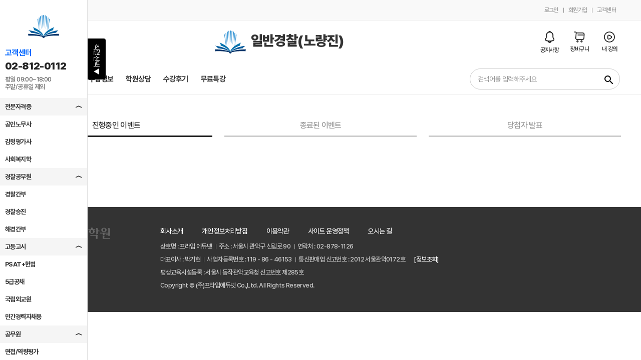

--- FILE ---
content_type: text/html;charset=UTF-8
request_url: https://renew.primeedunet.com/generalpolice/event
body_size: 43756
content:
<!DOCTYPE html>
<html lang="ko">
	<head>
		<meta charset="utf-8">
		
		<meta name="robots" content="index, follow">
		<meta name="robots" content="index, follow">
		<meta http-equiv="X-UA-Compatible" content="IE=edge">
		<meta name="viewport" content="width=device-width, initial-scale=1.0, user-scalable=0, minimal-ui">
		<meta http-equiv="Content-Security-Policy" content="upgrade-insecure-requests">
		
	<meta name="google-site-verification" content="goL3E1F-QYDzIPoco9c4EZIGT7jyrE3skEg9I4_D8HE" />
	<meta name="naver-site-verification" content="e9b3aa7ed13cc273716bba00271dee9a06b95fa0" />
	
	
	
	
	<title>[일반경찰(노량진)] 프라임법학원</title>
	<link rel="shortcut icon" href="https://www.primeedunet.com/Images/logo/icon_64.png">
	<link id="contextPathHolder"/>
	<link href="/asset/css/common-a13b398a88e7115e0d4e87bc200ae529.css" rel="stylesheet" type="text/css" />
	
	<!-- plugin css start -->
	
	
    <link href="/asset/css/event/event-de798e7f22d0814f1af322e44dc817fd.css" rel="stylesheet" type="text/css" />
    <link href="https://cdnjs.cloudflare.com/ajax/libs/Swiper/11.0.5/swiper-bundle.min.css" rel="stylesheet" type="text/css" />

	<!-- plugin css end -->
	
	<!-- css start -->
	
		<style>
			.d_day{width:60px; text-align:center; background:#fff;}
			.d_day h3{font-weight:900; font-size:1.9rem; margin-bottom:0; line-height:1.5}
			.d_day h6{color:#1c47ff;font-size:1.3rem;margin:0}
			.d_day .swiper-slide{box-sizing:border-box;}
			.d_day .swiper-slide:last-child h6{color:#ff0000}
			.d_day .nav{display:flex; justify-content: space-between;}
			
			header .topLogoWrap .utill li:first-child{margin-left:0;}
		</style>
	
	<!-- css end -->

	</head>
	
	<body>
		<div id="wrapper">
			
	<div id="sideBar" class="active">
        <button class="sideToggle" onclick="sideAcive()">직렬선택 <span class="arrow">▶</span></button>
        <div class="sideMenuArea">
            <img class="sideLogo" src="/images/main/prime_title_logo.png" alt="프라임에듀넷로고" />
            <p class="sideUtill">
            	<strong>고객센터</strong>
                <em>02-812-0112</em>
                
                
                <span>평일 09:00~18:00<br />주말/공휴일 제외</span>
            </p>
            <ul class="sideNav">
            	<li class="on"><a href="javascript:void(0);">전문자격증</a>
                    <!-- <ul th:each="list : ${leftList}" th:if="${#strings.equals(list.prvValue, 'license')}">
                        <li><a href="javascript:alert('준비 중입니다.');" th:text="${list.prvName}">공인노무사</a></li>
                        
                        <li><a href="javascript:void(0);">감정평가사</a></li>
                        <li><a href="javascript:void(0);">김진원의 사회복지사</a></li>
                       
                    </ul> -->
                    <ul>
                    	<li><a href="/consultant">공인노무사</a></li>
                    	<li><a href="https://www.howpass.net/">감정평가사</a></li>
                    	<li><a href="/socialworker">사회복지학</a></li>
                    	<!-- <li><a href="/realtor">공인중개사</a></li>
                    	<li><a href="/aica">손해평가사</a></li>
                    	<li><a href="/qualifitrio">심리/상담자격증</a></li> -->
                    </ul>
                </li>
                <li class="on"><a href="javascript:void(0);">경찰공무원</a>
                    <!-- <ul th:each="list : ${leftList}" th:if="${#strings.equals(list.prvValue, 'police')}">
                        <li><a th:href="@{'/' + ${list.prvCode}}" th:text="${list.prvName}">경찰간부</a></li>
                        
                        <li><a th:href="@{/policepro}">경찰승진</a></li>
                        <li><a th:href="@{/generalpolice}">일반경찰</a></li>
                        
                    </ul> -->
                    <ul>
                    	<li><a href="/policeinspector">경찰간부</a></li>
                    	<li><a href="/policepro">경찰승진</a></li>
                    	<li><a href="/maritimepolice">해경간부</a></li>                    	
                    	<!-- <li><a href="/generalpolice">일반경찰(노량진)</a></li> -->
                    </ul>
                </li>
                <li class="on"><a href="javascript:void(0);">고등고시</a>
                    <!-- <ul th:each="list : ${leftList}" th:if="${#strings.equals(list.prvValue, 'hcse')}">
                        <li>
                        	<a th:href="@{'/' + ${list.prvCode}}" th:text="${list.prvName}">PSAT+헌법</a>
                    	</li>
						
						<li><a href="javascript:void(0);">PSAT+헌법</a></li>
						<li><a href="javascript:void(0);">5급공채</a></li>
                        <li><a href="javascript:void(0);">국립외교원</a></li>
                        <li><a href="javascript:void(0);">민간경력자채용</a></li>
                        <li><a href="javascript:void(0);">변호사시험</a></li>
                        <li><a href="javascript:void(0);">법원행시</a></li>
                       
                    </ul> -->
                    <ul>
                    	<li><a href="/psat">PSAT+헌법</a></li>
                    	<li><a href="/grade5">5급공채</a></li>
                    	<li><a href="/diplomatic">국립외교원</a></li>
                    	<li><a href="/civilexp">민간경력자채용</a></li>
                    </ul>
                </li>
                <li class="on"><a href="javascript:void(0);">공무원</a>
                    <!-- <ul th:each="list : ${leftList}" th:if="${#strings.equals(list.prvValue, 'civilservant')}">
                        <li><a href="javascript:alert('준비 중입니다.');" th:text="${list.prvName}">7급공채</a></li>
                        
                        <li><a href="javascript:void(0);">면접/역량평가</a></li>
                       
                    </ul> -->
                    <ul>
                    	<li><a href="/interview">면접/역량평가</a></li>
                        <li><a href="/correctionalpro">교정승진</a></li>
                    </ul>
                </li>
                <li class="on"><a href="javascript:void(0);">로스쿨</a>
                    <ul>
                        <li><a href="/leet">LEET</a></li>
                    </ul>
                </li>
                <!-- <li class="on"><a href="javascript:void(0);">취업&공인 인증시험</a>
                    <ul th:each="list : ${leftList}" th:if="${#strings.equals(list.prvValue, 'qualtest')}">
                        <li><a href="javascript:alert('준비 중입니다.');" th:text="${list.prvName}">G-TELP</a></li>
                    </ul>
                    <ul>
                    	<li><a href="/g-telp">G-TELP</a></li>
                    </ul>
                </li>-->
                <li class="on"><a href="javascript:void(0);">Family Site</a>
                    <ul class="subType">
                        <li class="on"><a href="javascript:void(0);">블로그</a>
                        	<ul>
                        		<li><a href="https://blog.naver.com/primeedunet" target="_blank">프라임</a></li>
                        		<li><a href="https://blog.naver.com/primeca" target="_blank">감정평가사</a></li>
                        	</ul>
                        </li>
                        <li class="on"><a href="javascript:void(0);">유튜브</a>
                        	<ul>
                        		<li><a href="https://www.youtube.com/@user-yl7zd4tc3g" target="_blank">프라임</a></li>
		                        <li><a href="https://www.youtube.com/@primecpla" target="_blank">공인노무사</a></li>
		                        <li><a href="https://www.youtube.com/@_primeca" target="_blank">감정평가사</a></li>
                        	</ul>
                        </li>
                        <li class="on"><a href="javascript:void(0);">인스타그램</a>
                        	<ul>
                        		<li><a href="https://www.instagram.com/primelaw_cpla/" target="_blank">공인노무사</a></li>
                       			<li><a href="https://www.instagram.com/primelaw_ca/" target="_blank">감정평가사</a></li>
                        	</ul>
                        </li>
                        <li class="on"><a href="javascript:void(0);">카페</a>
                        	<ul>
                        		<li><a href="https://cafe.naver.com/gamprime" target="_blank">감정평가사</a></li>
                        	</ul>
                        </li>
                    </ul>
                </li>
            </ul>
        </div>
    </div>

			<div class="top">
				
	<header>
	    <div class="headerPc">
	        
	        <div class="topBar">
	            <section class="inner">
	                <div class="topBarContent">
	                    <a href="javascript:void(0);"></a>
	                    
						
	                    <ul class="tnbList">
	                        <li><a href="/login" >로그인</a></li>
	                        <li><a href="/join">회원가입</a></li>
	                        <li><a href="/customer">고객센터</a></li>
	                    </ul>
	                    
	                </div>
	            </section>
	        </div>
	        <div class="topLogoWrap">
	            <section class="inner flex spaceBetween">
	                
                		
                			<a href = "https://renew.primeedunet.com/generalpolice/event/generalpolice_page_230417_1/88">
		                		<img src="/public/image/commonLink/generalpolice/https://renew.primeedunet.com/asset/images/event/generalpolice/page_230417_1/morHead.png" alt="" />
		                	</a>
		                	
                		
                			
		                	
                		
                	
                	
	                <h1><a href="/generalpolice"><img src="/images/main/prime_title_logo.png" alt="프라임에듀넷로고" /><em>일반경찰(노량진)</em></a></h1>
	                <!-- <h1><a th:href="'/' + ${cate1Code}"><img src="https://generalpolice.primeedunet.com/image/header/prime_title_logo.png" alt="프라임에듀넷로고" /><em th:text = "${cate1CodeName.prvName}">경찰간부</em></a></h1> -->
	                <ul class="utill">
	                	
	                	
	                    
	                	
	                	
	                		<li><a href="/customer/customer_notice"><img src="/img/noticeIcon.png" alt="" /><span>공지사항</span></a></li>
	                	
	                    <li><a href="/generalpolice/order/cart"><img src="/img/cartIcon.png" alt="" /><span>장바구니</span></a></li>
	                    <li><a href="/mypage"><img src="/img/playIcon.png" alt="" /><span>내 강의</span></a></li>
	                </ul>
	            </section>
	        </div>
	    </div>
	    <div class="headerMobile">
	        <div class="mTopArea">
	            <div class="mTopUtill">
	                <div class="mLogo"><a href="/generalpolice"><img src="/images/main/prime_title_logo.png" alt=""/> <em>일반경찰(노량진)</em></a></div>
	                <ul>
                            <li><a href="javascript:void(0);" class="searchBt"><em class="material-icons-outlined">
                                search
                                </em></a></li>
                            <li><a href="javascript:void(0);" class="navOn"><em class="material-icons-outlined">
                                menu
                                </em></a></li>
                        </ul>
	            </div>
	            <nav class="navMobile">
	            	<ul>
	            		<!-- <li th:if="${session.cate1Code == 'policepro'}">
                       		<a href="https://renew.primeedunet.com/policepro/product/landing/223" class="navTwinkle">승진게임</a>
                       	</li> -->
                       	<!-- <li th:if="${session.cate1Code == 'policepro'}">
                       		<a href="https://renew.primeedunet.com/policepro/product/landing/268" class="navTwinkle">필승PASS</a>
                       	</li> -->
						
                       	
                       	<!-- <li th:if="${session.cate1Code == 'appraisal'}">
                       		<a href="https://renew.primeedunet.com/appraisal/product/landing/209" class="navTwinkle">1차 마스터패스</a>
                       	</li> -->
                       	<!-- <li th:if="${session.cate1Code == 'consultant'}">
                       		<a href="https://renew.primeedunet.com/consultant/product/landing/251" class="navTwinkle">PLUS 2차 종합반</a>
                       	</li> -->
						<!-- <li th:if="${session.cate1Code == 'consultant'}">
                            <a href="https://renew.primeedunet.com/consultant/product/landing/287" class="navTwinkle">티저 패스</a>
                        </li> -->
                     <!-- <li th:if="${session.cate1Code == 'consultant'}">
                         <a href="https://renew.primeedunet.com/consultant/product/landing/275" class="navTwinkle">기대평 이벤트</a>
                     </li> -->
                       	
	                    
						
						
							<li>
								
								
								<a href="/generalpolice/product?type=82">동영상강의</a>
							</li>
							<li>
								
								
								<a href="/generalpolice/product?type=81">학원강의</a>
							</li>
							<li>
								
								
								<a href="/generalpolice/teacher">선생님</a>
							</li>
							<li>
								
								
								<a href="/generalpolice/book">교재구매</a>
							</li>
							
							<li>
								
								
								<a href="/generalpolice/examInfo">수험정보</a>
							</li>
							<li>
								
								
								<a href="/generalpolice/consulting">학원상담</a>
							</li>
							<li>
								
								
								<a href="/generalpolice/review">수강후기</a>
							</li>
							<li>
								
								
								<a href="/generalpolice/free_product">무료특강</a>
							</li>
							
							
						
	            	</ul>
	                <!--<ul>
	                    <li><a href="/classesList.html">수강신청</a></li>
	                    <li><a href="/profList.html">교수소개</a></li>
	                    <li><a href="/book.html">교재</a></li>
	                    <li><a href="/event.html">이벤트</a></li>
	                    <li><a href="/testInfo.html">수험정보</a></li>
	                </ul>-->
	            </nav>
	        </div>
	        <div class="dimSearchArea">
	            <input type="text" class="mSearchBar" placeholder="검색할 항목을 입력해주세요" cate1Code="generalpolice"/>
	            <button type="button" class="searchBt" onclick="$(&#39;.mSearchBar&#39;).trigger($.Event(&#39;keyup&#39;, {keyCode : 13}))"><span class="material-icons-outlined">search</span></button>
	        </div>
	    </div>
	</header>

			</div>
			<div class="gnb">
				
    <style>
        /* 최상단 팝업 배너 */
        .popupBannerArea {
            position: fixed !important;
            top: 0 !important;
            left: 0 !important;
            width: 100% !important;
            height: 100% !important;
            z-index: 99999999 !important;
            display: grid;
            place-items: center;
            background: rgba(0, 0, 0, 0.7);
        }

        /* 사이드바 */
        #sideBar {
            position: fixed !important;
            z-index: 9999998 !important;
        }

        /* wrapper */
        #wrapper {
            position: relative !important;
            z-index: 1 !important;
        }

        .content {
            position: relative !important;
        }

        /* GNB */
        .gnb {
            position: relative !important;
            z-index: 100 !important;
        }

        /* 드롭다운 wrapper */
        .gnb .menu-dropdown {
            position: relative !important;
            display: inline-block !important;
            /* padding-bottom: 18px !important; */
        }

        /* 드롭다운 콘텐츠 */
        .gnb .menu-dropdown .dropdown-content {
            display: none !important;
            position: fixed !important;
            background-color: #f9f9f9 !important;
            min-width: 160px !important;
            box-shadow: 0px 8px 16px rgba(0, 0, 0, 0.2) !important;
            z-index: 9999997 !important;
            border-radius: 4px !important;
            overflow: hidden !important;
        }

        /* 호버 효과 */
        .gnb .menu-dropdown:hover .dropdown-content {
            display: block !important;
        }

        /* 링크 스타일 */
        .gnb .dropdown-content a {
            color: black !important;
            padding: 12px 16px !important;
            text-decoration: none !important;
            display: block !important;
            white-space: nowrap !important;
            font-weight: 300 !important;
        }

        .gnb .dropdown-content a:hover {
            background-color: #3498db !important;
            color: white !important;
        }

        header .navPc .pc > ul li:first-child:hover > div {
          width: auto !important;
          top: auto !important;
          padding: 0 !important;
          border-top: none !important;
        }

        @media (max-width: 1200px) {
        #overlay {
                z-index: auto !important;
            }
        }

        .popupBannerArea:has(.blackWrap[style*="display: none"]) {
          display: none !important;
        }

    </style>

    <header>
        <div class="headerPc">
            <nav class="navPc">
                <section class="inner flex spaceBetween">
                    <nav class="pc">
                        <ul>
                        	<!-- 직렬별 특수 메뉴 start -->
                        	<!-- <li th:if="${session.cate1Code == 'policepro'}">
                        		<a href="https://renew.primeedunet.com/policepro/product/landing/268" class="navTwinkle">필승PASS</a>
                        		<span class="evevtText policeproGnb"><img th:src="@{/asset/images/event/appraisal/appraisal-gnb.gif}" /></span>
                        	</li> -->
							
							
                        	<!-- <li th:if="${session.cate1Code == 'consultant'}">
                        		<a href="https://renew.primeedunet.com/consultant/product/landing/287" class="navTwinkle">티저 패스</a>
                        		<span class="evevtText consultantGnb"><img th:src="@{/asset/images/event/appraisal/appraisal-gnb.gif}" /></span>
                        	</li> -->
                        	
                        	<!-- 직렬별 특수 메뉴 end -->
                        	<!-- leet start -->
                        	
                        	<!-- leet end -->
                        	<!-- appraisal start -->
                            
                            <!-- appraisal end -->
                            <!-- etc start -->
                            
								
								
								<li>
	                                
									
	                                
	
	                                
	
	                                
									
	                                
	                                    <a href="/generalpolice/teacher">선생님</a>
	                                
                                </li>
								<li>
	                                
									
	                                
	
	                                
	
	                                
									
	                                
	                                    <a href="/generalpolice/book">교재구매</a>
	                                
                                </li>
								
								<li>
	                                
									
	                                
	                                    <div class="menu-dropdown">
	                                        <a href="/generalpolice/examInfo">수험정보</a>
	                                        <div class="dropdown-content">
	                                            <a href="/generalpolice/examInfo?tab=exam_info">시험안내</a>
	                                            <a href="/generalpolice/examInfo?tab=prev_exam">기출문제</a>
	                                            <a href="/generalpolice/examInfo?tab=exam_material">수험자료</a>
	                                            
	                                        </div>
	                                    </div>
	                                
	
	                                
	
	                                
									
	                                
                                </li>
								<li>
	                                
									
	                                
	
	                                
	
	                                
									
	                                
	                                    <a href="/generalpolice/consulting">학원상담</a>
	                                
                                </li>
								<li>
	                                
									
	                                
	
	                                
	
	                                
									
	                                
	                                    <a href="/generalpolice/review">수강후기</a>
	                                
                                </li>
								<li>
	                                
									
	                                
	
	                                
	
	                                
									
	                                
	                                    <a href="/generalpolice/free_product">무료특강</a>
	                                
                                </li>
								
								
                            
                            <!-- etc end -->
                        </ul>
                    </nav>
                    <div class="globalSearchArea">
                        <input type="text" placeholder="검색어를 입력해주세요" class="globalSearchBar" cate1Code="generalpolice" />
                        <button type="button" onclick="$(&#39;.globalSearchBar&#39;).trigger($.Event(&#39;keyup&#39;, {keyCode : 13}))"><span class="material-icons-outlined">search</span></button>
                    </div>
                </section>
            </nav>
        </div>
        <div class="headerMobile">
            <div class="mNav">
                <div class="mNavTop">
                    <!--S: 로그인 안했을때 나오는 영역 -->
                    <div class="mLoginf">
                        <p><strong><a href="/login">로그인 하기 ></a></strong></p>
                        <p>아직 회원이 아니신가요? <a href="/join" class="colorBlue">회원가입</a></p>
                    </div>
                    <!-- E: 로그인 안했을때 나오는 영역 -->
                    <!-- S: 로그인 했을때 나오는 영역 -->
                    
                    <!-- E: 로그인 했을때 나오는 영역 -->
                    <button class="mNavClose"><span class="material-icons-outlined">close</span></button>
                </div>
                <div id="mNavTap">
                    <ul>
                        <li><a href="#mTap1">카테고리</a></li>
                        <li><a href="#mTap2">직렬선택</a></li>
                    </ul>
                    <div class="mNav1" id="mTap1">
                        <ul class="mNavTap2">
                            <!--
                            <li ><a th:href="${cate1Code}">교수소개</a></li>
                            -->
                            <li>
                            	<!-- <a href="#div" class="link" th:ref="'/' + ${cate1Code} + '/' + ${list.prvValue}" th:text = "${list.prvName}">교수소개</a> -->
                            	<a onclick="goHrefa(&#39;generalpolice&#39;,&#39;product?type=82&#39;);">동영상강의</a>
                            </li>
                            <li>
                            	<!-- <a href="#div" class="link" th:ref="'/' + ${cate1Code} + '/' + ${list.prvValue}" th:text = "${list.prvName}">교수소개</a> -->
                            	<a onclick="goHrefa(&#39;generalpolice&#39;,&#39;product?type=81&#39;);">학원강의</a>
                            </li>
                            <li>
                            	<!-- <a href="#div" class="link" th:ref="'/' + ${cate1Code} + '/' + ${list.prvValue}" th:text = "${list.prvName}">교수소개</a> -->
                            	<a onclick="goHrefa(&#39;generalpolice&#39;,&#39;teacher&#39;);">선생님</a>
                            </li>
                            <li>
                            	<!-- <a href="#div" class="link" th:ref="'/' + ${cate1Code} + '/' + ${list.prvValue}" th:text = "${list.prvName}">교수소개</a> -->
                            	<a onclick="goHrefa(&#39;generalpolice&#39;,&#39;book&#39;);">교재구매</a>
                            </li>
                            <li>
                            	<!-- <a href="#div" class="link" th:ref="'/' + ${cate1Code} + '/' + ${list.prvValue}" th:text = "${list.prvName}">교수소개</a> -->
                            	
                            </li>
                            <li>
                            	<!-- <a href="#div" class="link" th:ref="'/' + ${cate1Code} + '/' + ${list.prvValue}" th:text = "${list.prvName}">교수소개</a> -->
                            	<a onclick="goHrefa(&#39;generalpolice&#39;,&#39;examInfo&#39;);">수험정보</a>
                            </li>
                            <li>
                            	<!-- <a href="#div" class="link" th:ref="'/' + ${cate1Code} + '/' + ${list.prvValue}" th:text = "${list.prvName}">교수소개</a> -->
                            	<a onclick="goHrefa(&#39;generalpolice&#39;,&#39;consulting&#39;);">학원상담</a>
                            </li>
                            <li>
                            	<!-- <a href="#div" class="link" th:ref="'/' + ${cate1Code} + '/' + ${list.prvValue}" th:text = "${list.prvName}">교수소개</a> -->
                            	<a onclick="goHrefa(&#39;generalpolice&#39;,&#39;review&#39;);">수강후기</a>
                            </li>
                            <li>
                            	<!-- <a href="#div" class="link" th:ref="'/' + ${cate1Code} + '/' + ${list.prvValue}" th:text = "${list.prvName}">교수소개</a> -->
                            	<a onclick="goHrefa(&#39;generalpolice&#39;,&#39;free_product&#39;);">무료특강</a>
                            </li>
                            <li>
                            	<!-- <a href="#div" class="link" th:ref="'/' + ${cate1Code} + '/' + ${list.prvValue}" th:text = "${list.prvName}">교수소개</a> -->
                            	
                            </li>
                            <li>
                            	<!-- <a href="#div" class="link" th:ref="'/' + ${cate1Code} + '/' + ${list.prvValue}" th:text = "${list.prvName}">교수소개</a> -->
                            	
                            </li>
                            <!--
                            <li><a href="#mNav1-1">교수소개</a></li>
                            <li><a href="#mNav1-2">수강신청</a></li>
                            <li><a href="#mNav1-3">교재</a></li>
                            <li><a href="#mNav1-4">이벤트</a></li>
                            -->
                            <li><a onclick="goHrefb(&#39;/customer/customer_notice&#39;);">공지사항</a></li>
                            <li><a onclick="goHrefb(&#39;/customer&#39;);">고객센터</a></li>
                        </ul>
                        <div id="#div"></div>
                        
					    <script>
							function goHrefa(url1, url2) {
								var url = '/' + url1 + '/' + url2
								document.location.href = url;
							}    

							function goHrefb(url) {
								document.location.href = url;
							}    
							</script>                        
                        
                        <!--
                        <div id="mNav1-1">
                            <h3>1차</h3>
                            <ul>
                                <li><a href="javascript:void(0);">노동법</a></li>
                                <li><a href="javascript:void(0);">민법</a></li>
                                <li><a href="javascript:void(0);">사회보험법</a></li>
                                <li><a href="javascript:void(0);">경제학</a></li>
                                <li><a href="javascript:void(0);">경영학</a></li>
                                <li><a href="javascript:void(0);">G-TELP</a></li>
                            </ul>
                            
                            <h3>2차</h3>
                            <ul>
                                <li><a href="javascript:void(0);">노동법</a></li>
                                <li><a href="javascript:void(0);">행정소송법</a></li>
                            </ul>
                        </div>
                        <div id="mNav1-2">
                            <ul>
                                <li>1111</li>
                            </ul>
                        </div>
                        <div id="mNav1-3"></div>
                        <div id="mNav1-4"></div>
                        <div id="mNav1-5"></div>
                        <div id="mNav1-6"></div>
                        -->
                    </div>
                    <div class="mNav2" id="mTap2">
                        <ul class="mNavTap2">
                            <li><a href="#mNav2-1">전문자격증</a></li>
                            <li><a href="#mNav2-2">경찰공무원</a></li>
                            <li><a href="#mNav2-3">고등고시</a></li>
                            <li><a href="#mNav2-4">공무원</a></li>
                            <li><a href="#mNav2-7">로스쿨</a></li>
							<!--<li><a href="#mNav2-5">취업&amp;공인인증시험</a></li>-->
                            <li><a href="#mNav2-6">Family Site</a></li>
                        </ul>
                        <div id="mNav2-1">
	                        <ul>
	                              <li><a href="/consultant">공인노무사</a></li>
	                              <li><a href="https://www.howpass.net/">감정평가사</a></li>
	                              <li><a href="/socialworker">김진원의 사회복지학</a></li>
	                        </ul>
                        </div>
                        <div id="mNav2-2">
                            <ul>
                                <li><a href="/policeinspector">경찰간부</a></li>
                                <li><a href="/policepro">경찰승진</a></li>
                                <li><a href="/maritimepolice">해경간부</a></li>
                            </ul>
                        </div>
                        <div id="mNav2-3">
                            <ul>
                                <li><a href="/psat">PSAT+헌법</a></li>
                                <li><a href="/grade5/">5급공채</a></li>
                                <li><a href="/diplomatic/">국립외교원</a></li>
                                <li><a href="/civilexp">민간경력자채용</a></li>
                            </ul>
                        </div>
                        <div id="mNav2-4">
                            <ul>
                                <li><a href="/interview">면접/역량평가</a></li>
                                <li><a href="/correctionalpro">교정승진</a></li>
                            </ul>
                        </div>
                        <div id="mNav2-7">
                            <ul>
                                <li><a href="/leet">LEET</a></li>
                            </ul>
                        </div>
                        <!-- <div id="mNav2-5">
                            <ul>
                                <li><a href="/g-telp">G-TELP</a></li>
                            </ul>
                        </div> -->
                        
                        <div id="mNav2-6">
                            <ul class="subType">
		                        <li class="on"><a href="javascript:void(0);">블로그</a>
		                        	<ul>
		                        		<li><a href="https://blog.naver.com/primeedunet" target="_blank">프라임</a></li>
		                        		<li><a href="https://blog.naver.com/primeca" target="_blank">감정평가사</a></li>
		                        	</ul>
		                        </li>
		                        <li class="on"><a href="javascript:void(0);">유튜브</a>
		                        	<ul>
		                        		<li><a href="https://www.youtube.com/@user-yl7zd4tc3g" target="_blank">프라임</a></li>
				                        <li><a href="https://www.youtube.com/@primecpla" target="_blank">공인노무사</a></li>
				                        <li><a href="https://www.youtube.com/@_primeca" target="_blank">감정평가사</a></li>
		                        	</ul>
		                        </li>
		                        <li class="on"><a href="javascript:void(0);">인스타그램</a>
		                        	<ul>
		                        		<li><a href="https://www.instagram.com/primelaw_cpla/" target="_blank">공인노무사</a></li>
		                       			<li><a href="https://www.instagram.com/primelaw_ca/" target="_blank">감정평가사</a></li>
		                        	</ul>
		                        </li>
		                        <li class="on"><a href="javascript:void(0);">카페</a>
		                        	<ul>
		                        		<li><a href="https://cafe.naver.com/gamprime" target="_blank">감정평가사</a></li>
		                        	</ul>
		                        </li>
		                    </ul>
                        </div>
                    </div>
                </div>                    
                <div class="mNavfooter">
                    <div class="mNvaCustomer">
                        <p>신림 대표전화</p>
                        <p><a href="tel:02-878-1126">02&middot;878&middot;1126</a></p>
                        <p>평일 09:00~18:00</p>
                    </div>
                    <div class="mNvaCustomer">
                        <p>노량진 대표전화</p>
                        <p><a href="tel:02-812-0112">02&middot;812&middot;0112</a></p>
                        <p>평일 09:00~18:00</p>
                    </div>
                    <!--  <div class="footerIcon">
                        <ul>
                            <li><a href="tel:02-888-0112"><span class="material-icons">call</span></a></li>
                            <li><a href="javascript:alert('준비 중입니다.');"><img src="/images/btn-kakao.svg" alt="카카오톡"  style="width:30px; margin-left:10px"/></a></li>
                        </ul>
                    </div>
                    -->
                </div>
                <!-- 로그인 상태에서만 보이게 해주세요. -->
                
            </div>
        </div>
    </header>
    

			</div>
			<div class="content">
	 			
	<!-- S: 이벤트 배너 -->
	<section class="inner mb40" id="bookDtap">
	    <ul class="contentLink three">
	        <li class="on"><a href="/generalpolice/event">진행중인 이벤트</a></li>
	        <li><a href="/generalpolice/event/end">종료된 이벤트</a></li>
	        <li><a href="/generalpolice/event/result">당첨자 발표</a></li>
	    </ul>
	</section>
	<section  class="inner spaceBetween">
	    
	</section>
	<!-- E: 이벤트 배너 -->

	 		</div>
	 		
	 		
	<footer>
	     <section class="inner">
	        <!-- 구조상 css만으로 footer 디자인이 어려워 pc와 mobile 다르게 제작 -->
	        <div class="footerPc">
	            <img class="footerLogo" src="/images/main/footer_img.png" alt="프라임법학원" />
	            <div class="footerInfoArea">
	                <ul class="footerUtill">
	                    <li><a href="https://primeedunet.oopy.io/" target="_blank">회사소개</a></li>
	                    <li><a href="/policy/psninfoRule">개인정보처리방침</a></li>
	                    <li><a href="/policy/usageRule">이용약관</a></li>
	                    <li><a href="/policy/siteRule">사이트 운영정책</a></li>
	                    <li><a href="https://primeedunet.oopy.io/location" target="_blank">오시는 길</a></li>
	                    
	                    
	                </ul>
	                <ul class="footerInfo">
	                	<li>
	                    	<span>상호명 : 프라임 에듀넷</span>
	                    	<span>주소 : 서울시 관악구 신림로 90</span>
	                    	<span>연락처 : 02-878-1126</span>
	                    </li>
	                    <li>
	                        <span>대표이사 : 박기현</span>
	                        <span>사업자등록번호 : 119 - 86 - 46153</span>
	                        <span>통신판매업 신고번호 : 2012 서울관악0172호</span>
	                        <a href="http://www.ftc.go.kr/bizCommPop.do?wrkr_no=1198646153" target="_blank">[정보조회]</a>
	                    </li>
	                    <li>평생교육시설등록 : 서울시 동작관악교육청 신고번호 제285호</li>
	                    <li>Copyright © (주)프라임에듀넷 Co.,Ltd. All Rights Reserved.</li>
	                </ul>
	            </div>
	        </div>
	        <div class="footerM">
	            <div class="footerInfoArea">
	                <ul class="footerUtill">
	                    <li><a href="https://primeedunet.oopy.io/" target="_blank">회사소개</a></li>
	                    <li><a href="/policy/psninfoRule">개인정보처리방침</a></li>
	                    <li><a href="/policy/usageRule">이용약관</a></li>
	                    <li><a href="/policy/siteRule">사이트 운영정책</a></li>
	                    <li><a href="https://primeedunet.oopy.io/location" target="_blank">오시는 길</a></li>
	                    
	                    
	                </ul>
	                <img class="footerLogo" src="/images/main/footer_img.png" alt="프라임법학원" />
	                <ul class="footerInfo">
	                	<li>
	                    	<span>상호명 : 프라임 에듀넷</span>
	                    	<span>주소 : 서울시 관악구 신림로 90</span>
	                    	<span>연락처 : 02-878-1126</span>
	                    </li>
	                    <li>
	                        <span>대표이사 : 박기현</span>
	                        <span>사업자등록번호 : 119 - 86 - 46153</span><br />
	                        <span>통신판매업 신고번호 : 2012 서울관악0172호</span>
	                        <a href="https://www.ftc.go.kr/www/bizCommView.do?key=232&apv_perm_no=2012320019130200172" target="_blank">[정보조회]</a>
	                    </li>
	                    <li>평생교육시설등록 : 서울시 동작관악교육청 신고번호 제285호</li>
	                    <li>Copyright © (주)프라임에듀넷 Co.,Ltd. All Rights Reserved.</li>
	                </ul>
	            </div>
	        </div>
	    </section>
    </footer>
	
	
	

 		
	 		<script src="/asset/js/jquery.min-0e8b7d96265599258e88bff700adff2a.js"></script>
	 		
			<script src="/asset/js/common-e39321fe7508887e427f5f7de5675a9d.js"></script>
			<script src="/asset/js/common_func-9e15da006e66ecef9058d92462a42c67.js"></script>
			<script src="https://code.jquery.com/ui/1.11.4/jquery-ui.min.js"></script>
			<script src="https://cdnjs.cloudflare.com/ajax/libs/Swiper/11.0.5/swiper-bundle.min.js"></script> 
			
			
			<script>
				var cate1code = "generalpolice";
				if(cate1code === 'appraisal'){
					var countDownDate1 = new Date("April 06, 2026 00:00:00").getTime(); // 목표날자 +1 일
					var countDownDate2 = new Date("July 12, 2026 00:00:00").getTime(); // 목표날자 +1 일
						//1초마다 갱신되도록 함수 생성,실행
					var x = setInterval(function() {
						
					    // 오늘 날짜 등록
					    var now = new Date().getTime();
					
					    // 종료일자에서 현재일자를 뺀 시간
					    var distance1 = countDownDate1 - now;
					    var distance2 = countDownDate2 - now;
					
					    // 각 변수에 일, 시, 분, 초를 등록
					   var d1 = Math.floor(distance1 / (1000 * 60 * 60 * 24));
					   var d2 = Math.floor(distance2 / (1000 * 60 * 60 * 24));
					
					    //id가 d-day인 HTML코드에 내용 삽입
					   document.getElementById("d_day1").innerHTML = d1;
					   document.getElementById("d_day2").innerHTML = d2;
					});
					var swiper = new Swiper(".d_day", {
						pagination: {
					        el: ".swiper-pagination2",
					        type: "fraction",
					      },
					  navigation: {
					    nextEl: ".next_btn",
					    prevEl: ".prev_btn",
					  },
					  autoplay: {
						  delay:4000
					  },
					});
				}else if(cate1code === 'consultant'){
					var countDownDate1 = new Date("May 24, 2026 00:00:00").getTime();
					var countDownDate2 = new Date("August 31, 2025 00:00:00").getTime();
			      	//1초마다 갱신되도록 함수 생성,실행
			        var x = setInterval(function() {
			            // 오늘 날짜 등록
			            var now = new Date().getTime();

			            // 종료일자에서 현재일자를 뺀 시간
			            var distance1 = countDownDate1 - now;
			            var distance2 = countDownDate2 - now;

			            // 각 변수에 일, 시, 분, 초를 등록
			           var d1 = Math.floor(distance1 / (1000 * 60 * 60 * 24));
			           var d2 = Math.floor(distance2 / (1000 * 60 * 60 * 24));

			            //id가 d-day인 HTML코드에 내용 삽입
			           document.getElementById("d_day1").innerHTML = d1;
			           document.getElementById("d_day2").innerHTML = d2;
			        });
			        var swiper = new Swiper(".d_day", {
			        	pagination: {
			                el: ".swiper-pagination2",
			                type: "fraction",
			              },
			          navigation: {
			            nextEl: ".next_btn",
			            prevEl: ".prev_btn",
			          },
			          autoplay: {
			        	  delay:4000
			          },
			        });
				}
			</script>
		</div>
	</body>
</html>

--- FILE ---
content_type: text/css
request_url: https://renew.primeedunet.com/asset/css/common-a13b398a88e7115e0d4e87bc200ae529.css
body_size: 37189
content:
/*
* common -> 공통 및 reset css
* 컨텐츠 별 css는 main이면 main 아니면 페이지별 css 추가
* ===================================================
* Basic Styles
* ===================================================
*/

@charset "utf-8";

/* CSS Document */
@import url('https://gcore.jsdelivr.net/gh/orioncactus/pretendard/dist/web/static/pretendard.css');
@import url("https://fonts.googleapis.com/css?family=Material+Icons|Material+Icons+Outlined|Material+Icons+Two+Tone|Material+Icons+Round|Material+Icons+Sharp");

/* S: 기존 리셋 css */
html, body {
    font-family : 'Pretendard', sans-serif;
    font-weight : 500;
}
strong{font-weight:700;}
html{
    font-size: 10px;
    overflow-y:none;
}

body {
    background:#FFF;
    font-size:1.4rem;
    text-align:left;
    *word-break:break-all;
    -ms-word-break:break-all;
	-webkit-font-smoothing: antialiased;
    -moz-osx-font-smoothing: auto;
	letter-spacing:-0.6px;
	box-sizing:border-box;
}

body, div, dl, dt, dd, ul, ol, li, h1, h2, h3, h4, h5, form, fieldset, p, button, strong, span, em, iframe, img, a {
    margin : 0;
    padding : 0;
}
h1, h2, h3{font-weight:900;}
dl, dt, dd, ul, ol, li, h1, h2, h3, h4, h5, form, fieldset, p, button, strong, span, a, td, th{word-break: keep-all; letter-spacing:-0.6px;}
dl, dt, dd, ul, ol, h1, h2, h3, h4, h5, form, fieldset, p, strong, span, a, td, th{transition:0.3s ease;}
a {
    color:#333333;
    text-decoration: none;
    cursor: pointer;
    box-sizing:border-box;
}

a:hover,
a:active,
a:focus {
    color:#000000;
    text-decoration:none;
}

a img {
    border: none;
}

a > img {
    vertical-align: middle;	
}
div{box-sizing:border-box;}
dl,ul,ol,li {
    list-style : none;
    margin-top : 0px; 
    display : block;
}

fieldset, img {
    border : none;
}

hr {
    display : none;
}

legend, caption {
    width : 0; 
    height : 0; 
    font : 0/0 'Pretendard', sans-serif; 
    visibility : hidden; 
    z-index : -1;
}

em, address {
    font-style : normal;
    font-weight:500;
}
button {
    border:0px;
    cursor: pointer;
    background:none;
    font-family: 'Pretendard', sans-serif;
}
table{
    padding:0;
    border:0;
    border-spacing:0px;
    border-collapse:collapse;
}
th, td{
    padding:0;
}
select, input{
    border:0px;
	font-family : 'Pretendard', sans-serif;
	outline:none;
}
select{
    appearance: none !important;
    -moz-appearance:none !important;  
    -webkit-appearance:none !important;
    background-color:#fff;
    background-image: url(/images/arrow_drop_down_black_24dp.svg) !important;
    background-repeat: no-repeat !important;
    background-position: 98% 50% !important;
}
select::-ms-expand { 
    display:hidden;
}
select:focus{outline:none;}
input{
	-webkit-border-radius: 0;
}
input[type="text"]{
	appearance: none !important;
    -moz-appearance:none !important;  
    -webkit-appearance:none !important;
}
input:focus{outline:1px solid #00B1FF;}
textarea{font-family: 'Pretendard', sans-serif;}
textarea:focus{outline:1px solid #00B1FF;}
input[type="radio"], input[type="checkbox"]{border: 1px solid #222}
/*스크롤바 변경*/
::-webkit-scrollbar {
    width: 8px;
  }
  ::-webkit-scrollbar-thumb {
    background-color: #999999;
    border-radius: 4px;
    background-clip: padding-box;
  }
  ::-webkit-scrollbar-track {
    background-color: #F2F2F2;
    border-radius: 4px;
    background-clip: padding-box;
  }

.p0{padding:0 !important}
.m0{margin:0 !important}
.mb10{margin-bottom:10px !important}
.mb20{margin-bottom:10px !important}
.mb30{margin-bottom:30px !important}
.mb40{margin-bottom:40px !important}
.mb50{margin-bottom:50px !important}
.mb60{margin-bottom:60px !important}
.mb80{margin-bottom:80px !important}
.mb100{margin-bottom:100px !important}
.mb130{margin-bottom:130px !important}
.mb150{margin-bottom:150px !important}
.center{text-align:center !important;justify-content: center;}
.right{text-align:right !important}
.left{text-align:left !important}
.clearfix::after{display:block;clear:both;content: '';}
.borderN{border:none !important}
.pcNone{display:none}
.textLeft{text-align:left !important;}

.btBlack{font-size:1.4rem;font-weight:bold;letter-spacing: -0.72px;color:#fff !important;background: #222 !important;padding:12px 32px;cursor: pointer;}
.btWhite{border:1px solid #CCCCCC;font-size:1.4rem;color: #555555;background: #fff;line-height: 21.6px;padding:8px 20px;margin-right:10px;cursor: pointer;}
.btWhite:disabled {background-color:#ccc}
.btWhite:last-child{margin-right:0;margin-top:40px}
.btMore{text-align: center;margin-bottom:60px}
.btMore button{font-size:1.4rem;letter-spacing: -0.8px;color: #222;line-height:21.6px;background: #fff;border: 1px solid #222;padding:12px 22px; font-weight:bold}
.btMore button:hover{border-color:#ccc; color:#222; background-color:#fafafa;}

.colorBlue{color:#00B1FF !important}
.colorGray{color:#999 !important}
.colorPink{color:#FF4188 !important}
.colorRed{color:#FF0000 !important}
/* E: 기존 리셋 css */
/* S: 공통 css */
.inner{width:1200px;margin:0 auto;position: relative; overflow: hidden;}
.flex{display:flex}
.spaceBetween{display:flex;justify-content: space-between;align-items: center;}

h2{font-size:1.8rem;line-height:2.8rem;} 
/* E: 공통 css */

/* S: 공통 반응형 (header, footer) */
#wrapper{width:100%;height:100%;position: relative;}
.gnb{position: sticky;top: 0;z-index: 998;background: #fff;}
.headerPC{background:#fff;}
header .topImg{margin:0 auto;background:#ffd65e}
header .topImg .topClose{position:absolute;top:30%;right: 10%;color:#fff;font-size:3rem;background:none;cursor: pointer;}
header .topBar{width:100%;background:#f9f9f9;border-bottom:1px solid #ebebeb; font-size:12px;}
header .topBarContent{display: flex;justify-content: space-between;width:1200px;height:40px;align-items: center; padding-right:10px;}
header .topBar .point{background:#ff4188;color:#fff;padding:12px}
header .topBar .tnbList{display:flex;}
header .topBar .tnbList li{position: relative;margin-left:10px;padding-left:10px}
header .topBar .tnbList li:first-child{margin-left:0}
header .topBar .tnbList li:not(:first-child)::before{display: inline-block;position: absolute;top: 50%;left: 0;width: 1px;height: 70%;background-color: #969696;
        -webkit-transform: translateY(-45%);
        transform: translateY(-45%);
        content: '';
}
header .topBar .tnbList li a{color:#969696}
header .topBar .tnbList li a:hover{color:#00b1ff}
header .topLogoWrap{display: flex;justify-content: space-between;align-items: center;padding:20px 0;}
header .topLogoWrap ul{display:flex}
header .topLogoWrap h1{display:flex;align-items: center;font-size:2.8rem;letter-spacing: -1.4px;}
header .topLogoWrap em{ font-weight:900;}

header .topLogoWrap h1 img{padding-right:10px}
header .topLogoWrap .utill{display:flex;justify-content: space-between;}
header .topLogoWrap .utill li{margin-left:15px}
header .topLogoWrap .utill li a{display:flex;flex-direction: column;width: 45px;align-content: center;text-align: center;}
header .topLogoWrap .utill li a em{font-size:2.5rem}
header .topLogoWrap .utill li a span{font-size:1.2rem; font-weight:600;}
header .topLogoWrap .utill li:first-child a span{padding-top:2px;}
header .topLogoWrap .utill li a img{margin: 0 auto 5px;display:block;}
header .navPc{position:relative;top:0;border-bottom:1px solid #ebebeb;}
header .navPc .pc{display: flex;align-items: center;}
header .navPc .pc > ul{font-weight: 700;font-size: 1.5rem;}
header .navPc .pc > ul > li{float:left;padding:22px 25px 22px 0}
header .navPc .pc > ul > li a{font-size:1.5rem; font-weight:700;}
header .navPc .pc > ul > li a span{display:inline-block;font-size:1.2rem;background:#00B1FF;width:22px;height:22px;text-align: center;color:#fff;vertical-align: bottom;padding-top: 2px;box-sizing: border-box;}
header .navPc .pc > ul li:hover a{color:#0066FF}
header .navPc .pc > ul li.on a{color:#0066FF}
header .navPc .pc > ul li{position: relative;}
header .navPc .pc > ul li:first-child > div{display:none}
header .navPc .pc > ul li:first-child:hover > div{display:flex;flex-direction:row;justify-content: space-around;width:250px;position: absolute;z-index: 999;background:#fff;padding:20px;top:41px;border-top:1px solid #ebebeb}
header .navPc .pc > ul li:first-child:hover > div .subNavA{border-right: 1px solid #e4e4e4;padding-right: 36px;}
header .navPc .pc > ul li:first-child:hover > div h2{font-size:1.4rem;color:#595959}
header .navPc .pc > ul li:first-child:hover > div ul li a{font-size:1.3rem;color:#595959;font-weight:normal}

header .navPc .globalSearchArea{position:relative;}
header .navPc .globalSearchArea button{position:absolute;top: 11px;right: 10px;}
header .navPc .globalSearchArea .globalSearchBar{border:1px solid #ccc;padding:12px 15px;border-radius: 30px;font-size:1.4rem;width:300px;letter-spacing:-0.6px; box-sizing:border-box}
header .navPc .globalSearchArea .globalSearchBar::placeholder{color:#999}
header .headerMobile{display:none}
.fix {position:fixed !important;top: 0;margin: 0 auto;width: 100%;z-index: 100;background: #fff;animation: down 0.5s ease}

#sideBar{position: fixed;left:0;top:0;height:100%;z-index:999}
#sideBar .sideToggle{position:absolute;top:100px;left: -23px; width: 82px;font-size:1.4rem;background: #000;color: #fff;letter-spacing: -0.7px;padding: 10px;border-radius:4px 4px 0 0;transform: rotate(90deg);transition:left 0.5s ease;cursor: pointer;}
#sideBar .sideToggle .arrow{display:inline-block;transform: rotate(270deg)}
#sideBar .sideMenuArea{position: absolute;left:-175px; width:175px;height:100%;background:#fff;padding-top: 30px;overflow-y: scroll;-ms-overflow-style: none; /* IE and Edge */scrollbar-width: none; /* Firefox */transition:left 0.5s ease;}
#sideBar .sideMenuArea::-webkit-scrollbar {display: none; /* Chrome, Safari, Opera*/}
#sideBar.active .sideToggle{left:152px;z-index: 10;}
#sideBar.active .sideToggle .arrow{transform: rotate(90deg)}
#sideBar .sideMenuArea .sideLogo{display:block;margin:0 auto;padding-bottom:20px}
#sideBar .sideMenuArea .sideUtill{display: flex;flex-direction: column;padding-left:10px}
#sideBar .sideMenuArea .sideUtill strong{font-size:1.6rem;font-weight: 700;color:#0468ff;padding-bottom:5px}
#sideBar .sideMenuArea .sideUtill em{font-size:2rem;font-weight:900;color:#222;padding-bottom:7px; }
#sideBar .sideMenuArea .sideUtill span{font-size:1.3rem;color:#666;padding-bottom:15px}
#sideBar .sideMenuArea .sideNav{display:flex;flex-direction: column;}
#sideBar .sideMenuArea .sideNav li{position: relative;font-size:1.3rem;font-weight: bold;background:#f5f5f5;}
#sideBar .sideMenuArea .sideNav > li.on > a::after{transform: rotate(-90deg);top:10px}
#sideBar .sideMenuArea .sideNav > li > a::after{position: absolute;top:13px;right:15px;content: '\3009';transform: rotate(90deg);font-size:13px; }
#sideBar .sideMenuArea .sideNav li a{display:inline-block;padding:10px;width: 100%;}
#sideBar .sideMenuArea .sideNav li > ul{display:none;}
#sideBar .sideMenuArea .sideNav li.on ul{display:block;}
#sideBar .sideMenuArea .sideNav li > ul li{background:#fff;}

#sideBar .sideMenuArea .sideNav > li.on > ul.subType > li.on > a::after{transform: rotate(-90deg);top:10px}
#sideBar .sideMenuArea .sideNav > li > ul.subType > li > a::after{position: absolute;top:13px;right:11px;content: '\3009';transform: rotate(90deg);font-size:13px; }
#sideBar .sideMenuArea .sideNav > li > ul.subType > li > a{text-indent:7px}
#sideBar .sideMenuArea .sideNav li > ul.subType > li > ul{display:none !important;}
#sideBar .sideMenuArea .sideNav li.on ul.subType > li.on > ul{display:block  !important;}
#sideBar .sideMenuArea .sideNav li > ul.subType li{background:#fafafa;}
#sideBar .sideMenuArea .sideNav li > ul.subType li ul li{background:#fff;}
#sideBar .sideMenuArea .sideNav li > ul.subType li ul li a{text-indent:14px}
#sideBar.active .sideMenuArea{left:0px;border-right:1px solid #e1e1e1;}

/* S: 고정배너 */
.fixedBanner2 ul li:nth-child(1){position:fixed;right:2%;top:312px}
.fixedBanner2 ul li:nth-child(2){position:fixed;right:2%;top:674px}
/* E: 고정배너 */

footer{position: relative;background:#333333;padding:40px;overflow:hidden; margin-top:60px;}
footer .footerM{display:none}
footer .footerLogo{float:left;}
footer .footerInfoArea{float:left;margin-left:100px}
footer .footerInfoArea .footerUtill li{display:inline-block;margin-bottom:10px}
footer .footerInfoArea .footerUtill li a{color:#fff;font-size:1.4rem;margin-right:35px}
footer .footerInfoArea .footerUtill li a:hover{color:#999999}
footer .footerInfoArea .footerInfo li{color:#ccc;font-size:1.3rem;line-height:200%}
footer .footerInfoArea .footerInfo li a{display:inline-block;margin-left:15px;color:#fff;}
footer .footerPc .footerInfoArea .footerInfo li span:not(:first-child){position:relative;padding-left: 6px;margin-left: 5px;}
footer .footerPc .footerInfoArea .footerInfo li span:not(:first-child)::before{display: inline-block;position: absolute;top: 50%;left: 0;width: 1px;height: 70%;background-color: #a5a5a5;
        -webkit-transform: translateY(-45%);
        transform: translateY(-45%);
        content: '';
}

.content{margin:0 0 100px 0}
.content h3{font-size:2rem;line-height: 21.6px;letter-spacing: -0.4px;margin-bottom:16px}
.globalSearchArea{margin-right:2px;}

/* 공통 테이블 */
.tb1{width:100%;table-layout:fixed;}
.tb1 thead th{padding:20px 0;text-align: center;font-size:1.4rem;letter-spacing: -0.64px;border-bottom:1px solid #909090}
.tb1 tbody td{padding:20px 0;font-size:1.4rem;border-bottom:1px solid #f3f3f3;text-align: center;overflow-wrap: anywhere;}
.tb1 tbody td img{width:19px; height:19px;}
.tb1 tbody td:nth-child(2){text-align:left;font-size:1.4rem;font-weight:500;}
.tb1 tr.tfix{background:#F9F9F9}
.tb1 tr.tfix td:nth-child(2) a{color:#222;font-weight:700;}


.tb2{width:100%;table-layout:fixed;}
.tb2 thead th{font-size:1.4rem;text-align: center;color:#222;border-bottom:1px solid #888;padding:5px}
.tb2 tbody td{font-size:1.4rem;text-align: center;color:#222;border-bottom:1px solid #f2f2f2;padding:5px;overflow-wrap: anywhere;}
.tb2 tbody td:nth-child(2){text-align:left}
.tb2 tbody td strong{display:inline-block;font-size:1.6rem;letter-spacing: -0.72px;line-height: 24px;margin-bottom:7px}
.tb2 tbody td span{font-size:1.3rem; font-weight:600}
.tb2 tbody td button{font-size:1.4rem;text-align:center;padding:10px 0;border:1px solid #cccccc;color:#222;width:180px;background:#fff;cursor: pointer;}
.tb2 tbody td button:first-child{background:#FF4041;width:180px;color:#fff;margin-bottom:5px; font-weight:700;}
.tb2 tbody td button.disable{background:#ccc;cursor: default; border:none;}
.tb2 tbody td button:hover{border-color:#222;}

.tb3{width:100%;margin-top:20px;table-layout:fixed;}
.tb3 thead th{font-size:1.4rem;text-align: center;color:#222;border-top:1px solid #888;border-bottom:1px solid #888;padding:10px 0}
.tb3 tbody td{font-size:1.4rem;text-align: center;color:#222;border-bottom:1px solid #f2f2f2;padding:20px;overflow-wrap: anywhere;}
.tb3 tbody td:nth-child(2){text-align:left}
.tb3 tbody td strong{display:inline-block;font-size:1.6rem;letter-spacing: -0.72px;line-height: 24px;margin-bottom:7px}
.tb3 tbody td span{font-size:1.4rem;color:#FF4188}
.tb3 tbody td button{font-size:1.4rem;text-align:center;padding:10px 0;border:1px solid #cccccc;color:#222;width:88px;background:#fff;cursor: pointer; font-weight:500}
.tb3 tbody td button:first-child{background:#222;width:180px;color:#fff;margin-bottom:5px; font-weight:700;}
.tb3 tbody td button.disable{background:#ccc;cursor: default;}

.tb4{width:100%;table-layout:fixed;}
.tb4 thead th{padding:20px 0;text-align: center;font-size:1.6rem;letter-spacing: -0.64px;border-bottom:1px solid #909090}
.tb4 tbody td{padding:20px 0;font-size:1.4rem;border-bottom:1px solid #f3f3f3;text-align: center;overflow-wrap: anywhere;}
.tb4 tr.tfix{background:#F9F9F9}
.tb4 tr.tfix td:nth-child(2) a{color:#222;font-weight:700;}

.tb5{width:100%;table-layout:fixed;}
.tb5 thead th{padding:20px 0;text-align: center;font-size:1.6rem;letter-spacing: -0.64px;border-bottom:1px solid #909090}
.tb5 tbody td{padding:20px 0;font-size:1.4rem;border-bottom:1px solid #f3f3f3;text-align: center;overflow-wrap: anywhere;}
.tb5 input[type="checkbox"]{width:18px;height:18px;}

/* 테이블 데이터 없음 */
.tbNoData{color:#999;font-size:1.6rem}

/* 테이블 상세 */
.tb1Dtail{width:100%;table-layout: fixed;}
.tb1Dtail thead th{font-size:2rem;letter-spacing: -1.5px;line-height: 1.5;color:#222;border-bottom: 1px solid #cccccc;padding:0 14px}
.tb1Dtail thead th p{font-size:1.4rem;letter-spacing: -0.8px;line-height: 64px;color:#999; font-weight:500}
.tb1Dtail thead th p span{display:inline-block;margin-right:24px}
.tb1Dtail tbody th p span .viewIcon{display:inline-block;vertical-align: middle;margin-right:8px}
.tb1Dtail thead th p span:last-child{margin-right:0}
.tb1Dtail thead th .tblView{vertical-align: middle;}
.tb1Dtail thead th .tblView img{    vertical-align: text-top;}
.tb1Dtail tbody th{font-size:1.4rem;letter-spacing: -0.7px;line-height: 20px;color:#999;border-bottom: 1px solid #cccccc;padding:0 14px;font-weight: normal;}
.tb1Dtail tbody td{border-bottom: 1px solid #cccccc;overflow-wrap: anywhere;}
.tb1Dtail tbody td p{font-size:1.4rem;letter-spacing: -0.7px;color: #222222;padding:16px 14px;}
.tb1Dtail tbody td p span{display:inline-block;color: #999999;margin-right:40px;}
.tb1Dtail tbody td p span + a{display: inline-block;width: 80%;white-space: nowrap;overflow: hidden;text-overflow: ellipsis;}
.tb1Dtail tbody td .viewIcon{vertical-align: middle}
.tb1Dtail tbody td .tb1DContent{font-size:1.6rem;letter-spacing: -0.9px;line-height:30px;padding:28px 14px 28px 14px;}
.tb1Dtail tbody td .tb1DContent p{padding:0}
.tb1Dtail tbody td .tb1DContent span{margin:0 !important}
.tb1Dtail tbody td .tb1DContent .detailContent{white-space:pre-wrap !important}
.tb1Dtail tbody td .tb1DContent .detailContent img{max-width:100%;height: auto;}
.tb1Dtail tbody td .tb1DContent .detailContent a{color:#00B1FF; text-decoration: none; font-weight:700}
.tb1Dtail tbody td .tb1DContent .detailContent a:hover{ color: #006DD7; text-decoration: underline !important}
.tb1Dtail tbody td .tb1DContent .detailContent .ql-video {
    display: block;
    height: auto;
    min-height: 530px;
    width: 80%;
}

#tab1 .ql-video{
	display: block;
    height: auto;
    min-height: 530px;
    width: 100%;
}

.tbBtArea{display:flex;justify-content: space-between;margin-top:60px}
.tbBtArea a{font-size:1.4rem;color:#fff;background: #222;padding:12px 16px;}
.fileDownload{margin-top:15px}
.fileDownload strong{font-size: 1.6rem;padding: 5px 10px;background: #F4F5F8;}
.fileDownload strong:hover{background:#ECEDF0}
.fileDownload span{vertical-align: bottom;}


/* 공통 페이징 */
.pagingArea{position:relative;}
.pagingArea .pagination{margin:60px auto 0;text-align: center;}
.pagingArea .pagination .arrow{display:inline-block;width:30px;height:30px;border:1px solid #D8D8D8;border-radius: 30px;box-sizing: border-box;text-align: center;vertical-align: middle;font-size: 20px;
    line-height: 23px;margin:0 4px;padding:1px}
.pagingArea .pagination .arrow.last{margin:0}
.pagingArea .pagination .rarrow{margin-left:8px}
.pagingArea .pagination .num{font-size:1.6rem;vertical-align: middle;padding:0}
.pagingArea .pagination .num em{padding:0 6px;}
.pagingArea .pagination .num:hover, .pagingArea .pagination .num.active{color:#00B1FF}
.pagingArea .pagination .num:last-child{padding-right:12px}
.pagingArea .registerBt{position: absolute;right:0;top:0;font-size:1.4rem;letter-spacing: -0.72px;font-weight: bold;color:#fff;background:#222;border-radius: 4px;padding:12px 20px;}

.searchBox{position:relative;display:flex;width:360px;margin:27px auto 0;border:1px solid #ccc;border-radius: 30px;padding:12.5px 18px;box-sizing: border-box}
.searchBox select:focus-visible, .pagingArea .searchBox input:focus-visible{outline:1px solid #00B1FF;}
.searchInput{width:210px;font-size:1.4rem;margin-left:7px}
.searchInput::placeholder{color:#999}
.select1{width: 80px;font-size: 1.4rem;letter-spacing: -0.8px;line-height: 2.16rem;color: #222;font-weight: normal;}


.contentLink{display:flex;justify-content: space-between;}

.contentLink li{width:220px;border-bottom: 3px solid #cccccc;background:#fff;text-align: center;}
.contentLink li a{display:inline-block;width: 100%;font-size:1.6rem;line-height: 1.7rem;letter-spacing: -0.72px;color:#949494;padding:12px 0;}
.contentLink li.on{border-bottom: 3px solid #222;}
.contentLink li.on a{color:#222}
.contentLink li:hover{border-bottom: 3px solid #222;}
.contentLink li:hover > a{color:#222}

.contentLink.half li{width:49% !important}
.contentLink.three li{width:32% !important}
.contentLink.fourL li{width:23.5% !important}
.contentLink.five li{width:19% !important}
.contentLink.six li{width:15.5% !important}

/* HEAD
.contentTab{display:flex;justify-content: space-between; margin-bottom:40px}
.contentTab li{width:220px;background:#fff;text-align: center; border-bottom:3px solid #ccc;}*/

/*develop*/
.contentTab{display:flex;justify-content: space-between; margin-bottom:40px; gap:16px}
.contentTab li{flex:auto; border-bottom: 3px solid #cccccc;background:#fff;text-align: center;transition: all 0.4s;}
.contentTab li a{display:inline-block;width: 100%;font-size:1.6rem;line-height: 2.7rem;letter-spacing: -0.72px;color:#666;padding:17px 0;}
.contentTab li.ui-state-active{border-bottom: 3px solid #222;}
.contentTab li.ui-state-active a{color:#222; font-weight:700}
.contentTab li:hover{border-bottom: 3px solid #222;}
.contentTab li:hover > a{color:#222}
.bx-wrapper .bx-next:hover, .bx-wrapper .bx-next:focus{background-position:-43px 0;}


/* S: 스페셜패키지 다른페이지에서도 사용하여 공통으로 이동 */
.specialArea{padding:0 0 60px 0}
.specialArea h2{margin-bottom:20px}
.specialArea ul{flex-wrap: wrap;}
.specialArea ul li p{font-size:1.4rem;color:#666666;letter-spacing: -0.8px;line-height:21px;padding:15px 0 0}
.specialArea ul li p strong{display: inline-block;font-size:1.6rem;color:#222222;padding-bottom:5px}
/* E: 스페셜패키지 */

#bookDtap{margin-top:40px;}
/*
.evevtText{position:absolute;top:0;left:0;font-size:1.2rem;color:#fff;background:#004bff;padding:3px 15px;animation: bgTwinkle .5s step-end infinite;animation-direction: alternate-reverse; }
*/
.evevtText{position:absolute;top:0;left:0;}
.evevtText.consultantGnb{left:0px;}
.evevtText.appraisalGnb{left:11px;}
@keyframes bgTwinkle {
	50%{
		background:#ff0000;
	}
}

.navTwinkle{
	color:#014fff
	/*
	animation: navTwinkle .5s linear infinite;
	animation-direction: alternate-reverse;
	*/ 
}
.navTwinkle2{
	color:#ff0116
	/*
	animation: navTwinkle .5s linear infinite;
	animation-direction: alternate-reverse;
	*/ 
}
@keyframes navTwinkle {
	100%{
		color:#014fff;
	}
}

.topSnsLink{display:flex;margin-left:auto}
.topSnsLink li{margin-right:10px;width:20px;height:20px}
.topSnsLink li img{width:100%}

@media (max-width:1200px) {
    .mNone{display:none !important}
    .pcNone{display:block;}
    header .headerPc{display:none}
    header .headerMobile{display:block; background-color:#fff;}
    .content{padding:0 20px; margin:20px 0 !important;}
    .subcontent{padding:0;}
    /*header .headerMobile{
        z-index: 9;
        -webkit-transform: matrix(1, 0, 0, 1, 0, 0);
        -moz-transform: matrix(1, 0, 0, 1, 0, 0);
        transform: matrix(1, 0, 0, 1, 0, 0);
        -webkit-transition: all .5s ease-in-out;
        -moz-transition: all .5s ease-in-out;
        transition: all .5s ease-in-out;
    }
    html.active header .headerMobile {
        -webkit-transform: matrix(1, 0, 0, 1, -428, 0);
        -moz-transform: matrix(1, 0, 0, 1, -428, 0);
        transform: matrix(1, 0, 0, 1, -428, 0);
        -webkit-transition: all .5s ease-in-out;
        -moz-transition: all .5s ease-in-out;
        transition: all .5s ease-in-out;
    }*/
    header .headerMobile .navMobile{display:block}
    .mNav{position: fixed;top:0;right:-100%;width:100%;background:#f2f2f2;z-index: 99999;
        -webkit-transition: all .5s ease-in-out;
        -moz-transition: all .5s ease-in-out;
        transition: all .5s ease-in-out;
    }
    html.active,html.active body {overflow: hidden;}
    html.active .mNav {
        right: 0;
        z-index: 999999;
        overflow-y: auto;
    }
    #overlay {
    background: #000;
    bottom: 0;
    height: 100%;
    left: 0;
    opacity: 0;
    overflow: hidden;
    position: fixed;
    right: 0;
    top: 0;
    visibility: hidden;
    width: 100%;
    z-index: 99;
    -webkit-transition: all .5s ease-in-out;
    -moz-transition: all .5s ease-in-out;
    transition: all .5s ease-in-out;
    }    
    html.active #overlay {
        opacity: .65;
        visibility: visible;
        -webkit-transition: all .5s ease-in-out;
        -moz-transition: all .5s ease-in-out;
        transition: all .5s ease-in-out;
    }
    /* 모바일 상단 */
    .mTopArea{padding:0}
    .mTopArea .mTopUtill{display:flex;justify-content: space-between;align-items: center; padding:15px;}
    .mTopArea .mTopUtill .mLogo{display:flex;align-items: center;font-size:1.6rem;font-weight: 900;}
    .mTopArea .mTopUtill .mLogo img{width:40px;margin-right:5px}
    .mTopArea .mTopUtill ul{display:flex; }
    .mTopArea .mTopUtill ul li{margin-left:10px}
    .mTopArea .mTopUtill .mLogo em{font-weight:900;}
	
    .mNavTop{position: relative;}
    .mNavTop .mNavClose{position: absolute;top:10px;right:10px}
    .mLoginf{background:#fff;padding:40px 15px 15px 15px;margin-bottom:10px}
    .mLoginf p{font-size:1.2rem;color:#363636}
    .mLoginf p strong{font-size:1.6rem;color:#222}
    .mMyUtill{position: relative;background:#fff;padding:15px 15px 15px 15px;margin-bottom:10px}
    .mMyUtill .mLogint{display:flex;}
    .mLogint .alertBell{position: absolute;top: 10px; right: 40px;}
    .mMyUtill .mLogint .notiIcon{position:absolute; top:10px;right:40px}
    .mMyUtill .mLogint p{font-size:1.3rem;font-weight: 700;}
    .mMyUtill .myPageUtill{display:flex;align-items: center; padding:20px 0;}
	.mMyUtill .myPageUtill li{width:25%; text-align:center; font-size:1.2rem;}
    .mMyUtill .myPageUtill li:not(:last-child){position: relative;border-right:1px solid #f5f5f5;height:auto}
    .mMyUtill .myPageUtill li a{display: block;margin: 0 auto;text-align: center;}
    /* 모바일 Nav Tap */
    .mNav #mNavTap > ul{display:flex;justify-content: center;align-items: center;width:100%;border-bottom:1px solid #e6e6e6}
    .mNav #mNavTap > ul li{width:50%;text-align: center;}
    .mNav #mNavTap > ul li a{display:inline-block;width:100%;background:#fff;padding:20px 0;font-size:1.4rem;font-weight:bold;border-bottom:2px solid #fff}
    .mNav #mNavTap > ul li.ui-state-active a{color:#0066ff;border-color: #0066FF;}
    .ui-state-active a, .ui-state-hover a, .ui-state-visited a, .ui-state-focus a, .ui-state-focus:focus {outline:none;}
    .mNav .mNav1::after, .mNav2::after{display:block;content: '';clear:both}
    .mNav .mNav1 div, .mNav2 div{float:left;width:65%;background:#fff;height:auto;min-height: 520px;padding:30px 15px}
    .mNav .mNav1 div h3, .mNav2 div h3{font-size:1.4rem;padding-bottom:20px}
    .mNav .mNav1 div ul li a, .mNav2 div ul li a{display:block;padding-bottom:20px;font-size:1.4rem}
    .mNav2 div ul.subType > li > a{background:#fafcff;padding: 10px 0 10px 10px;margin-bottom: 10px;}
    .mNav2 div ul.subType > li > ul > li{padding-left:20px}
     #mNav2-6{padding:0}
    .mNav .mNavTap2{float:left;width:35%;padding-top:20px;min-height: 500px;background:#f9fcff}
    .mNav .mNavTap2 li a{display:block;font-size:1.4rem;padding:15px; font-weight:600;}
    .mNav .mNavTap2 li.ui-state-active{background:#0066ff;border-radius: 0 4px 4px 0;}
    .mNav .mNavTap2 li.ui-state-active a{color:#fff;}
    .select1{font-size:1.4rem; background:none; }
    .searchInput{font-size:1.4rem;}
    

    .mNav .mNavfooter{display:flex;justify-content:space-between;align-items: center; width:100%;background:#f9f9f9;padding:20px 16px}
    .mNav .mNavfooter .mNvaCustomer p:nth-child(1){font-size:1.4rem;color:#666;}
    .mNav .mNavfooter .mNvaCustomer p:nth-child(2){font-size:2rem;color:#222}
    .mNav .mNavfooter .mNvaCustomer p:nth-child(3){font-size:1.2rem;color:#222}
    .mNav .mNavfooter .footerIcon ul{display:flex;align-items: center;}
    .mLogout{width:100%;background:#333;text-align: center;padding:15px 0}
    .mLogout a{color:#c3c3c3;font-size:1.4rem;}
    

    .navMobile{padding:8px 15px; border-bottom:1px solid #cccccc;}
    .navMobile ul{display:flex;}
    .navMobile ul li a{font-size:1.3rem;font-weight: 700;white-space:pre;}
    .navMobile ul li{margin-right:20px}
    .navMobile ul li:last-child{margin-right:0}
    .dimSearchArea{display:none;position: fixed;left:0;top:0;z-index:99999;width:100%;height:100%;background:#00000080;}
    .dimSearchArea .mSearchBar{width: 100%;padding: 20px 20px 20px 50px;border:0px;box-sizing: border-box;}
    .dimSearchArea .searchBt{position:absolute;top:17px;left:17px;}
    .dimSearchArea .searchBt em{font-size:2.5rem;font-weight:bold}
    .dimSearchArea .mSearchBar:focus-visible{outline:1px solid #00B1FF;}
    .dimSearchArea .mSearchBar::placeholder{color:#b2b2b2}
    .fixedBanner1, .fixedBanner2{display:none}
    .inner{display:flex;flex-direction: column;width:100%;}
    #sideBar{display:none}
    footer{margin-top:50px}
    footer .footerLogo{float: none;margin-bottom:20px}
    footer .footerInfoArea{float:none;margin:0}

    .tb2 tbody td{padding:10px}
    .tb3 thead th{font-size:1.4rem;}
    .tb3 tbody td{font-size:1.4rem;padding:10px}
    .tb3 tbody td strong{font-size:1.4rem;}
    .tb3 tbody td button{font-size:1.3rem;}
    .specialArea ul{justify-content: space-around !important;}
    .specialArea ul li{margin-bottom:25px}

    .tb1Dtail thead th{font-size:2rem;line-height: 42px;}
    .tb1Dtail thead th p{font-size:1.4rem;line-height: 42px;}
    .tb1Dtail tbody td .tb1DContent{font-size:1.6rem;}
    .tbBtArea{display:flex;justify-content: space-between;margin-top:40px}
    .tbBtArea a{font-size:1.4rem;}
	.contentLink{margin-bottom:40px;}
	.content h3{font-size:1.6rem;}
    
}
@media (max-width:768px) {
	.mb130{margin-bottom:40px !important}
    .mb60{margin-bottom:20px !important}
    
    header .headerPc{display:none}
    header .headerMobile{display:block}
    header .headerMobile .navMobile{display:block; overflow-x:scroll;}
    header .headerMobile .navMobile::-webkit-scrollbar{display:none;}
    header .headerMobile .navMobile a, header .headerMobile .navMobile li, header .headerMobile .navMobile ul{ transform: rotate(0deg);}
    .mMyUtill .mLogint .notiIcon{position:absolute; top:10px;right:40px}
    /*.mNav{display:none}*/
	h2{font-size:1.6rem;line-height:120%}
    .fixedBanner1, .fixedBanner2{display:none}
    .inner{width:100%}
    
    footer{display:flex;padding:15px}
    footer .footerInfoArea{margin:0}
    footer .footerPc{display:none}
    footer .footerM{display:block}
    footer .footerM .footerLogo{float: none;width:173px;margin-bottom:20px}
    footer .footerM .footerInfoArea{display:flex;flex-direction: column;width:100%;}
    footer .footerM .footerUtill{display:flex;justify-content: space-between;align-items: center;margin-bottom:25px }
    footer .footerM .footerUtill li{text-align: center;padding: 0 1px;}
    footer .footerM .footerUtill li a{font-size:1.2rem;margin:0}
    footer .footerM .footerInfoArea .footerInfo li{font-size:1.1rem;color:#9c9c9c}
    footer .footerM .footerInfoArea .footerInfo li span:not(:nth-child(4)){padding:0;margin:0;}
    footer .footerM .footerInfoArea .footerInfo li span:not(:nth-child(4))::before{display:none;content: '';}
    

    .content h3{font-size:1.5rem; word-wrap:break-word}
    .contentLink li a{font-size:1.4rem;padding:16px 0; }
    .contentTab li a{font-size:1.4rem;padding:8px; overflow:hidden; width:max-content; line-height:1}

    .pagingArea .pagination{width:100%;}
    .pagingArea .pagination .arrow{width: 25px;height: 25px;margin-right:2px;font-size: 12px;line-height: 20px;}
    .pagingArea .pagination .num{font-size:1.2rem;padding:0}
    .pagingArea .pagination .num em{padding:0 5px}
    .pagingArea .pagination .num.last{padding-right:5px}
    .pagingArea .registerBt{top:-50px;font-size:1.3rem; padding:8px 12px;}
    .searchBox{width:100%;padding:12px 12px; justify-content: space-between;}
    .select1{font-size:1.3rem}
    .searchBox .searchInput{width: 66%;font-size: 1.3rem;padding-left: 14px;}

    .tb1 colgroup col:nth-child(1),.tb1 thead th:nth-child(1),.tb1 tbody td:nth-child(1) {display:none}
    .tb1 thead th{font-size:1.3rem;padding:15px 0}
    .tb1 tbody td{font-size:1.3rem !important;padding:15px 0;overflow-wrap:anywhere;}

    .tb2 tbody td{font-size:1.3rem; font-weight:700;text-align: left;padding:10px}
    .tb2 tbody td strong{font-size:1.4rem}
    .tb2 tbody td span{font-size:1.2rem}
    .tb2 tbody td button{width:60px !important;font-size:1.2rem;}
    /* S:추가 */
	.tb2 colgroup{display:none}
    .tb2 thead {
        display:none;
    }
    .tb2 tr {
        display:block;
        padding-bottom:10px;
        margin-bottom:10px;
        border-top:none;
    }
    .tb2 th, .tb2 td {
        display:block;
        position:relative;
        padding:10px 0;
        padding-left:23% !important;
        border-width:0 0 1px 0;
    }
    .tb2 td:before {
        display: flex;
        align-items: center;
        justify-content: center;
        position:absolute;
        left:0;
        top:0;
        width:20%;
        height:100%;
        text-align: center;
        padding:5px 0;
        background:#F6F9FF;
        box-sizing: border-box;
    }
    .tb2 td:nth-child(1):before {content:'과목';}
    .tb2 td:nth-child(2):before {content:'강의명';height:100%;vertical-align: middle;}
    .tb2 td:nth-child(3):before {content:'수강료';}
    .tb2 td:nth-child(4):before {content:'신청';height:100%}
    
	/* E:추가 */

    .tb3 tbody td{font-size:1.2rem;text-align: left;padding:10px}
    .tb3 tbody td strong{font-size:1.4rem}
    .tb3 tbody td span{font-size:1.2rem}
    .tb3 tbody td button{width:60px !important;font-size:1.2rem;}
	
	/* S:추가 */
	.tb3 colgroup{display:none}
    .tb3 thead {
        display:none;
    }
    .tb3 tr {
        display:block;
        margin-bottom:10px;
        border-top:none;
    }
    .tb3 th, .tb3 td {
        display:block;
        position:relative;
        padding:10px 0;
        padding-left:23% !important;
        border-width:0 0 1px 0;
    }
    .tb3 td:before {
        display: flex;
        align-items: center;
        justify-content: center;
        position:absolute;
        left:0;
        top:0;
        width:20%;
        height:100%;
        text-align: center;
        padding:5px 0;
        background:#F6F9FF;
        box-sizing: border-box;
        font-weight:700;
    }
    
    .tb3 td:nth-child(1):before {content:'과목';}
    .tb3 td:nth-child(2):before {content:'강의명';height:100%;vertical-align: middle;}
    .tb3 td:nth-child(3):before {content:'수강료';}
    .tb3 td:nth-child(4):before {content:'신청';height:100%}
    .lectureContent{margin-top:20px;}
	/* E:추가 */
	
	.tb4{table-layout: fixed;}
    .tb4 thead th{font-size:1.2rem;padding:10px 3px;overflow-wrap: break-word;}
    .tb4 tbody td{font-size:1.2rem;padding:10px 3px;overflow-wrap: break-word;}
	
	.tb5{table-layout: fixed;}
    .tb5 thead th{font-size:1.2rem;overflow-wrap: break-word;}
    .tb5 tbody td{font-size:1.2rem;padding: 10px 3px;overflow-wrap: break-word;}
	
	.btMore button{padding:8px 16px; font-size:1.2rem;}
	.tabBox{display:block; overflow-x:scroll}
	.contentTab{justify-content: flex-start;overflow-x:scroll;margin-top:30px; margin-bottom:30px;-ms-overflow-style: none; /* IE and Edge */scrollbar-width: none; /* Firefox */}
	.contentTab::-webkit-scrollbar {display: none; /* Chrome, Safari, Opera*/}
		
	.tabBox::-webkit-scrollbar {display:none;}
	.contentTab li{width:auto !important; margin-right:10px;}
    .ql-video {
        display: block;
        height: auto;
        min-height: 400px;
        width: 60%;
    }
    
    #tab1 .ql-video{
		min-height: 400px;
	}

}
@media (max-width:320px) {
	.contentTab{overflow-x:scroll}
	.contentTab::-webkit-scrollbar{display:none}
	.content{padding: 0 10px !important}
	footer .footerM .footerUtill li{overflow-wrap: anywhere;width: 17%;text-align: center;}
}
/* E: 공통 반응형 (header, footer) */

--- FILE ---
content_type: text/css
request_url: https://renew.primeedunet.com/asset/css/event/event-de798e7f22d0814f1af322e44dc817fd.css
body_size: 2964
content:
.spaceBetween{flex-wrap: wrap;}
.eventBanner{width:49%;border:1px solid #e1e1e1;border-radius: 8px;overflow: hidden;margin-bottom:40px;align-self: stretch;}
/*.eventBanner .eventBannerImg{}*/
.eventBanner .eventBannerSummay{padding:35px 30px}
.eventBanner .eventBannerSummay .eventState{font-size:1.2rem;line-height: 21.6px;letter-spacing: -0.6px;color:#fff;padding:3px 10px;border-radius: 4px;}
.eventBanner .eventBannerSummay .eventState.ing{background:#00B1FF; margin-right:4px;}
.eventBanner .eventBannerSummay .eventState.end{background:#999}
.eventBanner .eventBannerSummay .eventSubSummay{font-size:1.4rem;color:#555;letter-spacing: -0.64px;line-height: 1.5; margin-top:5px; font-weight:500;}
.eventBanner .eventBannerSummay .eventDate{font-size:1.4rem;color:#999999;letter-spacing: 0.56px;line-height: 20px;margin-top:12px}
.eventBanner .eventBannerSummay h3{font-weight:700 !important; font-size:1.8rem;}


@media (max-width:1200px) {
    .spaceBetween{flex-direction:initial}
    .eventBanner{margin-bottom:30px}
    .eventBanner .eventBannerSummay{padding:25px 20px;}
}
@media (max-width:1024px) {
   .m_wrap img{width:100%; margin:0; padding:0; border:none;}
   .ebtn{width:100%; left:auto; margin-left:0; bottom:10%; padding:0 20px;}
   .ebtn img{width:50%; float:left;}
   .ebtn a{margin-left:0;}
}
@media (max-width:768px) {
    .spaceBetween{flex-direction:column}
    .eventBanner{width:100%;margin-bottom:20px}
    .eventBanner .eventBannerSummay{padding:15px 10px}
	.eventBanner .eventBannerSummay h3{font-size:1.4rem;}
	.eventBanner .eventBannerSummay .eventSubSummay{font-size:1.4rem;}
	.eventBanner .eventBannerSummay .eventState.end{font-size:1.2rem;}
    .eventBanner .eventBannerSummay .eventState.ing{font-size:1.2rem;}
    .eventBanner .eventBannerSummay .eventState{font-size:1.4rem;}
    
    @media (max-width:768px) {
	.tb1 colgroup col:nth-child(2){width:60% !important}
	.tb1 colgroup col:nth-child(3){width:30% !important}
}
}

.pc_wrap div{ background-repeat:no-repeat; background-position:top center; background-size:cover;}
.epage_1{background-image:url('https://generalpolice.primeedunet.com//image/event/211201/pc_bg1.png'); height:1197px;}
.epage_2{background-image:url('https://generalpolice.primeedunet.com//image/event/211201/pc_bg2.png'); height:1048px;}
.epage_3{background-image:url('https://generalpolice.primeedunet.com//image/event/211201/pc_bg3.png'); height:3541px;}
.epage_4{background-image:url('https://generalpolice.primeedunet.com//image/event/211201/pc_bg4.png'); height:1124px;}
.epage_5{background-image:url('https://generalpolice.primeedunet.com//image/event/211201/pc_bg5.png'); height:1234px;}
.epage_6{background-image:url('https://generalpolice.primeedunet.com//image/event/211201/pc_bg6.png'); height:1876px;}
.epage_7{background-image:url('https://generalpolice.primeedunet.com//image/event/211201/pc_bg7.png'); height:836px;}
.ebtn{position:fixed; bottom:5%; width:1000px; left:50%; margin-left:-500px;}
.ebtn a{margin-left:60px;}
     
   


--- FILE ---
content_type: application/javascript
request_url: https://renew.primeedunet.com/asset/js/common_func-9e15da006e66ecef9058d92462a42c67.js
body_size: 8196
content:
function comma(val){
	var str = String(val);
    return str.replace(/(\d)(?=(?:\d{3})+(?!\d))/g, '$1,');
}

function uncomma(val){
	var val = val.replaceAll(',','');
	return val;
}

function goList(boardId){
	$('.detail').hide();
	$('.write').hide();
	$('.' + boardId + 'List').show();
}

function isNull(str, val){
	if(str == null || str == undefined){
		return val;
	}else{
		return str;
	}
}

function isEmpty(obj) {
			
	if (obj == undefined) {
		return true;
	} else if (obj == null) {
		return true;
	} else if (obj == "") {
		return true;
	}
	
	return false;
}

function addComma(x) {
	return x.toString().replace(/\B(?=(\d{3})+(?!\d))/g, ",");
}

function getCate1Code() {
	let count = 0;
	let firstIdx = 0;
	let lastIdx = 0;
	let cate1Code = null;
	let url = window.location.href;
	 
	for (let i = 0; i < url.length; i++) {
		
		if (url[i] == "/") {
			count++;
			
			if (count == 3) {
				firstIdx = i + 1;
			};
			
			if (count == 4) {
				lastIdx = i;
				
				break;
			};
		};
	};
	
	cate1Code = url.substring(firstIdx, lastIdx);
	
	return cate1Code;
}

function modalClose(){
	var modalId2 = $(this).parents('.modalArea');
    $('#modal').css('display', 'none');
    $(modalId2).css('display', 'none');
}


function goMedia(seqMemberLectureMediaMaster){
	var path = "/player/playerPopup";
	var params = "?s=N&t=L&seq=" + seqMemberLectureMediaMaster;
	location.href = path  + params;
}

function goMediaForBrushup(seqMemberLectureMediaMaster){
	var path = "/player/playerPopup";
	var params = "?s=N&t=B&seq=" + seqMemberLectureMediaMaster;
	location.href = path  + params;
}

// 회원의 나의 강의실 영상 재생용 플레이어 팝업
function openPlayerPopup(seqMemberLectureMediaMaster){
    var vo = {
        seqMemberLectureMediaMaster: seqMemberLectureMediaMaster
    };
    var windowW = window.innerWidth;
    var windowH = window.innerHeight;
	var windowOpen = window.open("about:blank", '프라임법학원', 'width='+windowW+', height='+windowH+', status=no, menubar=no, toolbar=no, resizable=no');

	$.ajax({
		url : '/mypage/myclassroom/myvideoRetroActive/' + seqMemberLectureMediaMaster,
		type: "post",
		data: vo
	}).done(function(fragment) {
		//console.log(fragment);
		$.ajax({
			url : '/player/getPlayTimeChk',
			type: "post",
			data: vo
		}).done(function(fragment) {
			//console.log(fragment);
			if(fragment == "true"){
				var path = "/player/playerPopup";
				var params = "?s=N&t=L&seq=" + seqMemberLectureMediaMaster;

				windowOpen.location = path + params;

			}else if(fragment == "false"){
				alert("해당 차시 수강 가능 시간이 초과되었습니다.");
			}else{
				alert("플레이어 호출 과정 중 에러가 발생하였습니다. 관리자에게 문의해주세요.");
			}
		});

	});

}

function openTeacherMideaPopup(seqTeacherSubjectMappingMaster){
	var path = "/player/playerPopup";	
	var params = "?s=Y&t=T&seq=" + seqTeacherSubjectMappingMaster;
	
	window.open(path + params, '프라임법학원', 'width=950, height=530, status=no, menubar=no, toolbar=no, resizable=no');	
}


function openSamplePlayerPopup(seqLectureVideoFileMaster){
	if(seqLectureVideoFileMaster == 0){
		alert("등록된 샘플영상이 없습니다.");
		return;
	}
	var path = "/player/playerPopup";			
	var params = "?s=Y&t=L&seq=" + seqLectureVideoFileMaster;

	window.open(path + params, '프라임법학원', 'width=950, height=530, status=no, menubar=no, toolbar=no, resizable=no');		
}

function openSamplePlayerPopupStar(seqLectureVideoFileMaster) {
	if(seqLectureVideoFileMaster == 0){
		alert("등록된 샘플영상이 없습니다.");
		return;
	}
	
	if (getMobileYn()) {
		app("https://renew-api.primeedunet.com/player/streamingStarPlayerSample?license=B30EDDC3-EA44-4023-98E2-8C8159260EF6&seqLectureVideoFileMaster=" + seqLectureVideoFileMaster);
		return false;
	} else {
		var path = "/player/playerPopupStarPlayerSample";
		var params = "?seqLectureVideoFileMaster=" + seqLectureVideoFileMaster;
		
		var windowW = Math.min(window.innerWidth, 1024);
		var windowH = Math.min(window.innerHeight, 576);
		var windowOpen = window.open("about:blank", '프라임법학원', 'width='+windowW+', height='+windowH+', status=no, menubar=no, toolbar=no, resizable=no');
		windowOpen.location = path + params;
	}
}

function videoDownload(seqMemberLectureMediaMaster){
    var vo = {
        seqMemberLectureMediaMaster: seqMemberLectureMediaMaster
    };
	var windowOpen = window.open("about:blank", '프라임법학원', 'width=1280, height=530, status=no, menubar=no, toolbar=no, resizable=no');

	$.ajax({
		url : '/player/getPlayTimeChk',
        type: "post",
        data: vo
	}).done(function(fragment) {
		//console.log(fragment);
		if(fragment == "true"){
			var path = "/player/playerPopup";
			var params = "?s=N&t=L&download=Y&seq=" + seqMemberLectureMediaMaster;
			
			windowOpen.location = path + params;
					
		}else if(fragment == "false"){
			alert("해당 차시 수강 가능 시간이 초과되었습니다.");
		}else{
			alert("플레이어 호출 과정 중 에러가 발생하였습니다. 관리자에게 문의해주세요.");
		}
	});
}

function getMobileYn() {
	// 스크립트 필요 : /asset/js/player/ua-parser.min.js
	var parser = new UAParser();
	var res = parser.getResult();
	return res.device.type == "mobile" || res.device.type == "tablet" || res.ua.indexOf("SamsungBrowser") > -1 || (navigator.platform == "MacIntel" && navigator.maxTouchPoints > 0);
}

function openStarPlayer(seqMemberLectureMediaMaster) {
	if (getMobileYn()) {
	} else {
		var windowW = Math.min(window.innerWidth, 1280);
		var windowH = Math.min(window.innerHeight, 640);
		var windowOpen = window.open("about:blank", '프라임법학원', 'width='+windowW+', height='+windowH+', status=no, menubar=no, toolbar=no, resizable=no');
	}
	
	var vo = {
        seqMemberLectureMediaMaster: seqMemberLectureMediaMaster
    };
    $.ajax({
		url : "/mypage/myclassroom/myvideoRetroActive/" + seqMemberLectureMediaMaster,
		type: "post",
		data: vo
	}).done(function(fragment) {
		$.ajax({
			url : "/player/getPlayTimeChkStarPlayer",
			type: "post",
			data: vo
		}).done(function(res) {
			if (res == "true") {
				if (getMobileYn()) {
					app("https://renew-api.primeedunet.com/player/streamingStarPlayer?license=B30EDDC3-EA44-4023-98E2-8C8159260EF6&seqMemberLectureMediaMaster=" + seqMemberLectureMediaMaster);
					return false;
				} else {
					var path = "/player/playerPopupStarPlayer";
					var params = "?seqMemberLectureMediaMaster=" + seqMemberLectureMediaMaster;
				}
				windowOpen.location = path + params;						
			} else if (res == "false"){
				alert("해당 차시 수강 가능 시간이 초과되었습니다.");
			} else {
				alert("플레이어 호출 과정 중 에러가 발생하였습니다. 관리자에게 문의해주세요.");
			}
		});

	});
}

function goMediaStarPlayer(seqMemberLectureMediaMaster) {
	var path = "/player/playerPopupStarPlayer";
	var params = "?seqMemberLectureMediaMaster=" + seqMemberLectureMediaMaster;
	location.href = path  + params;
}

function goMediaForBrushupStarPlayer(seqMemberLectureMediaMaster) {
	var path = "/player/playerPopupStarPlayer";
	var params = "?seqMemberLectureMediaMaster=" + seqMemberLectureMediaMaster;
	location.href = path  + params;
}

function videoDownloadStarPlayer(seqMemberLectureMediaMaster){
    var vo = {
        seqMemberLectureMediaMaster: seqMemberLectureMediaMaster
    };
	
	$.ajax({
		url : '/player/getPlayTimeChk',
        type: "post",
        data: vo
	}).done(function(fragment) {
		if (fragment == "true") {
			app("https://renew-api.primeedunet.com/player/downloadStarPlayer?license=B30EDDC3-EA44-4023-98E2-8C8159260EF6&seqMemberLectureMediaMaster=" + seqMemberLectureMediaMaster);
			return false;
		} else if (fragment == "false") {
			alert("해당 차시 수강 가능 시간이 초과되었습니다.");
		} else {
			alert("플레이어 호출 과정 중 에러가 발생하였습니다. 관리자에게 문의해주세요.");
		}
	});
}

--- FILE ---
content_type: application/javascript
request_url: https://renew.primeedunet.com/asset/js/common-e39321fe7508887e427f5f7de5675a9d.js
body_size: 2628
content:
/* S: 직렬선택 SIDE BUTTON */
function sideAcive(){
    const sideAcitve = document.getElementById('sideBar');
    sideAcitve.classList.toggle('active');
}
window.onload = function(){
    let subAcitve = document.querySelectorAll('.sideNav > li > a');
    let subAcitve2 = document.querySelectorAll('.sideNav > li > ul > li > a');
    for (let i = 0; i <subAcitve.length; i++){
        subAcitve.item(i).onclick = function(){
            this.parentNode.classList.toggle('on');
        }
    }
    for (let i = 0; i <subAcitve2.length; i++){
        subAcitve2.item(i).onclick = function(){
            this.parentNode.classList.toggle('on');
        }
    }
}
/* E: 직렬선택 SIDE BUTTON */
/* S: 상단 이미지 제거 */
function topClose(){
    const topBt = document.getElementsByClassName('topImg');
    for (var i=0;i<topBt.length;i+=1){
        topBt[i].style.display = 'none';
    }
};
/* E: 상단 이미지 제거 */
$(function(){
    /* 모바일 탭영역 */
    $("#mNavTap").tabs();
    $(".mNav1").tabs();
    $(".mNav2").tabs();

    /* Search 영역 활성화*/
    $('.searchBt').on('click', function(){
        $('.dimSearchArea').css('display', 'block');
    });
    /* 외부 영역 클릭시 닫기 */
    $(document).mouseup(function(e){
        var close = $('.dimSearchArea');
        if(close.has(e.target).length === 0){
            close.css('display', 'none');
        }
    });
    /* 모바일 Nav */
    var w = $(window).width(),
    h = $(window).height();
    $('.mNav').height(h);
    $('body').prepend('<div id="overlay">');
    $('.navOn').click(function() {$('html').addClass('active');});
    $('.mNavClose').click(function() {$('html').removeClass('active');});
    $('#overlay').click(function() {$('html').removeClass('active');});
    $(window).resize(function() {
        var w = $(window).width(),
        h = $(window).height();
        $('.mNav').height(h);
    });
    /* Search 영역 활성화*/
    $('.searchBt').on('click', function(){
        $('.dimSearchArea').css('display', 'block');
    });
    /* 외부 영역 클릭시 닫기 */
    $(document).mouseup(function(e){
        var close = $('.dimSearchArea');
        if(close.has(e.target).length === 0){
            close.css('display', 'none');
        }
    });
	/* 검색 버튼 */
	$(".globalSearchBar, .mSearchBar").on("keyup", function(key) {
		if (key.keyCode == 13) {
			var word = $(this).val();
			var cate1Code = $(this).attr("cate1Code");
			if (isEmpty(word)) {
				alert("검색어를 입력해주세요.");
			} else {
				location.href = "/" + cate1Code + "/product/search/" + encodeURIComponent(word);
			}
		}
	});
});